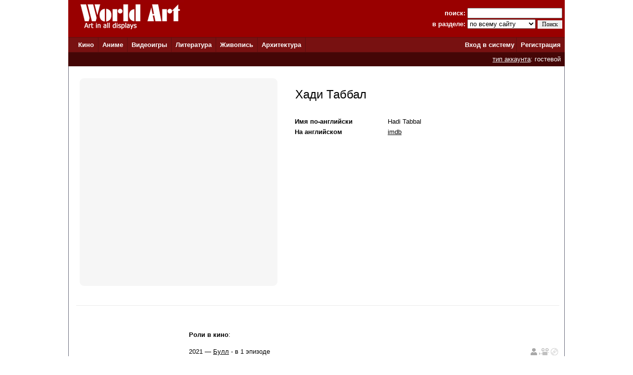

--- FILE ---
content_type: text/html; charset=windows-1251
request_url: http://www.world-art.ru/people.php?id=611194
body_size: 20737
content:
<html><head><title>Хади Таббал (Hadi Tabbal)</title><meta name='description' content='Хади Таббал (Hadi Tabbal): фильмография и список ролей, наград, фотографии, биография, год и место рождения'><meta name='Keywords' content='Хади Таббал (Hadi Tabbal): фильмография и список ролей, наград, фотографии, биография, год и место рождения'><meta http-equiv='Content-Type' content='text/html; charset=windows-1251'><meta http-equiv='expires' content='Mon, 01 Jan 1990 00:00:00 GMT'><link href='style.css' type='text/css' rel='stylesheet'><link rel='canonical' href='http://www.world-art.ru/people.php?id=611194' /></head><body bottomMargin='0' bgColor='#ffffff' leftMargin='0' topMargin='0' rightMargin='0' marginwidth='0' marginheight='0'>
<center>
<table bgcolor=#990000 width=1004 cellpadding=0 cellspacing=0 border=0 height=75>
<tr>
<td width=5></td>
<td Valign=top>&nbsp;&nbsp;&nbsp;&nbsp;<a href='../'><img src='http://www.world-art.ru/img/logo.gif' alt='World Art - сайт о кино, сериалах, литературе, аниме, играх, живописи и архитектуре.' width=213 height=59 border=0>
</a></td>
<form action='http://www.world-art.ru/search.php' method='get'>
<td align=right>
&nbsp;&nbsp;&nbsp;&nbsp;&nbsp;&nbsp;&nbsp;&nbsp;&nbsp;<font color=#ffffff><b>поиск:</b></font> 
<input class='web' name='public_search' value='' type='text' style='width:192;'><br>
<font color=#ffffff><b>в разделе:</b> 
<select name='global_sector' style='width:138px; margin-top:2px;'>
<OPTION value='all'>по всему сайту</option><OPTION value='all'>------------</option><OPTION value='animation'>аниме</option><OPTION value='architecture'>архитектура</option><OPTION value='games'>видеоигры</option><OPTION value='cinema'>кино</option><OPTION value='lyric'>литература</option><OPTION value='manga'>манга</option><OPTION value='painting'>живопись</option><OPTION value='people'>персоны</option><OPTION value='company'>компании</option>
</select>
<input type=submit value='Поиск' style='width:50; font-family: Verdana; font-size: 12px; border:1px; padding: 1px 0px 1px 0px; margin-top:1px;'>
</td>
<td width=5></td>
</form>
</tr>
</table>

<table height=1 width=1004 cellpadding=0 cellspacing=0 border=0 bgcolor=#5D0E0E>
<tr>
<td></td>
</tr>
</table>

<table height=29 width=1004 border=0 bgcolor=#781111 cellpadding=0 cellspacing=0 border=0>
<tr>
<td width=12></td>

<td width=42>&nbsp;&nbsp;<font color='ffffff'><b><a href='http://www.world-art.ru/cinema/' class='main_page'>Кино</a>&nbsp;&nbsp;</td>
<td width=1 bgcolor=#5D0E0E></td>

<td width=40>&nbsp;&nbsp;<font color='ffffff'><b><a href='http://www.world-art.ru/animation/' class='main_page'>Аниме</a>&nbsp;&nbsp;</td>
<td width=1 bgcolor=#5D0E0E></td>

<td width=40>&nbsp;&nbsp;<font color='ffffff'><b><a href='http://www.world-art.ru/games/' class='main_page'>Видеоигры</a>&nbsp;&nbsp;</td>
<td width=1 bgcolor=#5D0E0E></td>

<td width=40>&nbsp;&nbsp;<font color='ffffff'><b><a href='http://www.world-art.ru/lyric/' class='main_page'>Литература</a>&nbsp;&nbsp;</td>
<td width=1 bgcolor=#5D0E0E></td>

<td width=40>&nbsp;&nbsp;<font color='ffffff'><b><a href='http://www.world-art.ru/painting/' class='main_page'>Живопись</a>&nbsp;&nbsp;</td>
<td width=1 bgcolor=#5D0E0E></td>

<td width=40>&nbsp;&nbsp;<font color='ffffff'><b><a href='http://www.world-art.ru/architecture/' class='main_page'>Архитектура</a>&nbsp;&nbsp;</td>
<td width=1 bgcolor=#5D0E0E></td>

<td align=right><b><a href='http://www.world-art.ru/enter.php' class='main_page'>Вход в систему</a></b>&nbsp;</td>
<td width=1 bgcolor=#5D0E0E></td>
<td width=55><b>&nbsp;&nbsp;<a href='http://www.world-art.ru/regstart.php' class='main_page'>Регистрация</a></b>&nbsp;&nbsp;</td>

</tr>

</table>

<table height=1 width=1004 cellpadding=0 cellspacing=0 border=0 bgcolor=#5D0E0E>
<tr>
<td></td>
</tr>
</table>
<table height=28 width=1004 border=0 cellpadding=0 cellspacing=0 border=0><tr><td border=0 bgcolor=#440606 align=right><font color='ffffff'><a href='http://www.world-art.ru/regstart.php' class='main_page' style=text-decoration:underline>тип аккаунта</a>: гостевой</font>&nbsp;&nbsp;</td><td border=0></td></tr></table><table width=1004 height=58% cellpadding=0 cellspacing=0 border=0 bgcolor=#ffffff><tr><td Valign=top><table cellpadding=0 cellspacing=0 border=0 width=100%><tr><td cellspacing=0 cellpadding=0 border=1 class=line width=1></td><td width=14></td><td><table height=4><tr><td></td></tr></table></td><td width=14></td><td cellspacing=0 cellpadding=0 border=1 class=line width=1></td></tr></table><table width=100% cellpadding=0 cellspacing=0><td cellspacing=0 cellpadding=0 border=1 class=line width=1><td width=10></td><td width=5></td><td><br><table><tr><td><td align=center Valign=top width=400><div class='comment_block'><table height=400><tr><td></td></tr></table></div></td><td width=20></td><td Valign=top><table width=100% cellpadding=2 cellspacing=2><tr><td Valign=top><br>&nbsp;<font size=5>Хади Таббал</font><br><br><br><table><tr><td align=left width=160 class='review' Valign=top><b>Имя по-английски</b></td><td width=20></td><td class='review'>Hadi Tabbal</td></tr></table><table><tr><td align=left width=160 class='review'><b>На английском</b></td><td width=20></td><td class='review'><a href='http://www.imdb.com/name/nm4673337/' target='_blank' class='review'>imdb</a>&nbsp;</td></tr></table></td><td width=5></td></tr></table></td></tr></table><table><tr><td><table></table></td></tr></table><br><br><table width='99%' cellpadding=0 cellspacing=0><tr><td bgcolor=#eaeaea width='100%' height=1></td></tr></table><br><br><table height=400><tr><td Valign=top width=230></td><td Valign=top class='review' width=790><br><table width=100%><tr><td><b>Роли в кино</b>:<br><br></td></tr><tr><td width=100%><table cellpadding=0 cellspacing=0 border=0 width=100%><tr><td Valign=top class='review' width=690>2021 &#151;  <a href = "cinema/cinema.php?id=71816" class='review'>Булл</a> - в 1 эпизоде</td><td valign=top width=16><img src='img/pic_gray.gif' title='изображение персонажа'></td><td width=2></td><td valign=top width=21><img src='img/camera_gray.gif' title='у нас нет отрывков из этого фильма с присутствием на экране этого человека'></td><td width=2></td><td valign=top width=16><img src='img/bd_disc_gray.gif' border='0' width=16></td><td width=2></td><td Valign=top class='review'></td></tr></table><table border=0 cellpadding=0 cellspacing=0><tr><td></td height=0></td></tr></table><table border=0 bordercolor=#ffffff cellpadding=0 cellspacing=0><tr height=23><td width=32></td><td class='review'> &#151; эпизод #5.14 Under the Influence [2021.05.03]</td></tr></table></td></tr><tr><td width=100%><table cellpadding=0 cellspacing=0 border=0 width=100%><tr><td Valign=top class='review' width=690>2020 &#151;  <a href = "cinema/cinema.php?id=86407" class='review'>Линкольн Райм&#58; Охота на Собирателя костей</a> - в 1 эпизоде</td><td valign=top width=16><img src='img/pic_gray.gif' title='изображение персонажа'></td><td width=2></td><td valign=top width=21><img src='img/camera_gray.gif' title='у нас нет отрывков из этого фильма с присутствием на экране этого человека'></td><td width=2></td><td valign=top width=16><img src='img/bd_disc_gray.gif' border='0' width=16></td><td width=2></td><td Valign=top class='review'></td></tr></table><table border=0 cellpadding=0 cellspacing=0><tr><td></td height=0></td></tr></table><table border=0 bordercolor=#ffffff cellpadding=0 cellspacing=0><tr height=23><td width=32></td><td class='review'> &#151; эпизод #1.06 &#39;Til Death Do Us Part [2020.02.21]</td></tr></table></td></tr><tr><td width=100%><table cellpadding=0 cellspacing=0 border=0 width=100%><tr><td Valign=top class='review' width=690>2019 &#151; 2018 &#151;  <a href = "cinema/cinema.php?id=84117" class='review'>Отважные</a> - в 13 эпизодах</td><td valign=top width=16><img src='img/pic_gray.gif' title='изображение персонажа'></td><td width=2></td><td valign=top width=21><img src='img/camera_gray.gif' title='у нас нет отрывков из этого фильма с присутствием на экране этого человека'></td><td width=2></td><td valign=top width=16><img src='img/bd_disc_gray.gif' border='0' width=16></td><td width=2></td><td Valign=top class='review'></td></tr></table><table border=0 cellpadding=0 cellspacing=0><tr><td></td height=0></td></tr></table><table border=0 bordercolor=#ffffff cellpadding=0 cellspacing=0><tr height=23><td width=32></td><td class='review'> &#151; эпизод #1.13 Close to Home&#58; Part 2 [2019.01.29]</td></tr></table><table border=0 bordercolor=#ffffff cellpadding=0 cellspacing=0><tr height=23><td width=32></td><td class='review'> &#151; эпизод #1.12 Close to Home&#58; Part 1 [2019.01.22]</td></tr></table><table border=0 bordercolor=#ffffff cellpadding=0 cellspacing=0><tr height=23><td width=32></td><td class='review'> &#151; эпизод #1.11 Grounded [2019.01.15]</td></tr></table><table border=0 bordercolor=#ffffff cellpadding=0 cellspacing=0><tr height=23><td width=32></td><td class='review'> &#151; эпизод #1.10 Desperate Measures [2019.01.08]</td></tr></table><table border=0 bordercolor=#ffffff cellpadding=0 cellspacing=0><tr height=23><td width=32></td><td class='review'> &#151; эпизод #1.09 Desperate Times [2018.11.20]</td></tr></table><table border=0 bordercolor=#ffffff cellpadding=0 cellspacing=0><tr height=23><td width=32></td><td class='review'> &#151; эпизод #1.08 Stealth [2018.11.13]</td></tr></table><table border=0 bordercolor=#ffffff cellpadding=0 cellspacing=0><tr height=23><td width=32></td><td class='review'> &#151; эпизод #1.07 It&#39;s All Personal [2018.11.06]</td></tr></table><table border=0 bordercolor=#ffffff cellpadding=0 cellspacing=0><tr height=23><td width=32></td><td class='review'> &#151; эпизод #1.06 The Seville Defection [2018.10.30]</td></tr></table><table border=0 bordercolor=#ffffff cellpadding=0 cellspacing=0><tr height=23><td width=32></td><td class='review'> &#151; эпизод #1.05 Enhanced Protection [2018.10.23]</td></tr></table><table border=0 bordercolor=#ffffff cellpadding=0 cellspacing=0><tr height=23><td width=32></td><td class='review'> &#151; эпизод #1.04 Break Out [2018.10.16]</td></tr></table><table border=0 bordercolor=#ffffff cellpadding=0 cellspacing=0><tr height=23><td width=32></td><td class='review'> &#151; эпизод #1.03 The Greater Good [2018.10.09]</td></tr></table><table border=0 bordercolor=#ffffff cellpadding=0 cellspacing=0><tr height=23><td width=32></td><td class='review'> &#151; эпизод #1.02 Moscow Rules [2018.10.02]</td></tr></table><table border=0 bordercolor=#ffffff cellpadding=0 cellspacing=0><tr height=23><td width=32></td><td class='review'> &#151; эпизод #1.01 Pilot [2018.09.25]</td></tr></table></td></tr><tr><td width=100%><table cellpadding=0 cellspacing=0 border=0 width=100%><tr><td Valign=top class='review' width=690>2019 &#151;  <a href = "cinema/cinema.php?id=17136" class='review'>Закон и порядок&#58; специальный корпус</a> - в 1 эпизоде</td><td valign=top width=16><img src='img/pic_gray.gif' title='изображение персонажа'></td><td width=2></td><td valign=top width=21><img src='img/camera_gray.gif' title='у нас нет отрывков из этого фильма с присутствием на экране этого человека'></td><td width=2></td><td valign=top width=16><a href='http://www.world-art.ru/cinema/cinema_update_release.php?id=17136&public_origins=6' style='text-decoration:none'><img src='img/bd_disc.gif' border='0' width=16></a></td><td width=2></td><td Valign=top class='review'></td></tr></table><table border=0 cellpadding=0 cellspacing=0><tr><td></td height=0></td></tr></table><table border=0 bordercolor=#ffffff cellpadding=0 cellspacing=0><tr height=23><td width=32></td><td class='review'> &#151; эпизод #20.23 Assumptions [2019.05.09]</td></tr></table></td></tr><tr><td width=100%><table cellpadding=0 cellspacing=0 border=0 width=100%><tr><td Valign=top class='review' width=690>2018 &#151;  <a href = "cinema/cinema.php?id=83916" class='review'>ФБР</a> - в 1 эпизоде</td><td valign=top width=16><img src='img/pic_gray.gif' title='изображение персонажа'></td><td width=2></td><td valign=top width=21><img src='img/camera_gray.gif' title='у нас нет отрывков из этого фильма с присутствием на экране этого человека'></td><td width=2></td><td valign=top width=16><img src='img/bd_disc_gray.gif' border='0' width=16></td><td width=2></td><td Valign=top class='review'></td></tr></table><table border=0 cellpadding=0 cellspacing=0><tr><td></td height=0></td></tr></table><table border=0 bordercolor=#ffffff cellpadding=0 cellspacing=0><tr height=23><td width=32></td><td class='review'> &#151; эпизод #1.05 Doomsday [2018.10.23]</td></tr></table></td></tr><tr><td width=100%><table cellpadding=0 cellspacing=0 border=0 width=100%><tr><td Valign=top class='review' width=690>2016 &#151;  <a href = "cinema/cinema.php?id=48714" class='review'>Элементарно</a> - в 1 эпизоде</td><td valign=top width=16><img src='img/pic_gray.gif' title='изображение персонажа'></td><td width=2></td><td valign=top width=21><img src='img/camera_gray.gif' title='у нас нет отрывков из этого фильма с присутствием на экране этого человека'></td><td width=2></td><td valign=top width=16><img src='img/bd_disc_gray.gif' border='0' width=16></td><td width=2></td><td Valign=top class='review'></td></tr></table><table border=0 cellpadding=0 cellspacing=0><tr><td></td height=0></td></tr></table><table border=0 bordercolor=#ffffff cellpadding=0 cellspacing=0><tr height=23><td width=32></td><td class='review'> &#151; эпизод #4.15 Up to Heaven and Down to Hell [2016.03.03]</td></tr></table></td></tr><tr><td width=100%><table cellpadding=0 cellspacing=0 border=0 width=100%><tr><td Valign=top class='review' width=690>2016 &#151;  <a href = "cinema/cinema.php?id=58981" class='review'>Государственный секретарь</a> - в 1 эпизоде</td><td valign=top width=16><img src='img/pic_gray.gif' title='изображение персонажа'></td><td width=2></td><td valign=top width=21><img src='img/camera_gray.gif' title='у нас нет отрывков из этого фильма с присутствием на экране этого человека'></td><td width=2></td><td valign=top width=16><img src='img/bd_disc_gray.gif' border='0' width=16></td><td width=2></td><td Valign=top class='review'></td></tr></table><table border=0 cellpadding=0 cellspacing=0><tr><td></td height=0></td></tr></table><table border=0 bordercolor=#ffffff cellpadding=0 cellspacing=0><tr height=23><td width=32></td><td class='review'> &#151; эпизод #2.16 Hijriyyah [2016.03.06]</td></tr></table></td></tr><tr><td width=100%><table cellpadding=0 cellspacing=0 border=0 width=100%><tr><td Valign=top class='review' width=690>2015 &#151;  <a href = "cinema/cinema.php?id=54714" class='review'>Карточный домик</a> - в 1 эпизоде</td><td valign=top width=16><img src='img/pic_gray.gif' title='изображение персонажа'></td><td width=2></td><td valign=top width=21><img src='img/camera_gray.gif' title='у нас нет отрывков из этого фильма с присутствием на экране этого человека'></td><td width=2></td><td valign=top width=16><img src='img/bd_disc_gray.gif' border='0' width=16></td><td width=2></td><td Valign=top class='review'></td></tr></table><table border=0 cellpadding=0 cellspacing=0><tr><td></td height=0></td></tr></table><table border=0 bordercolor=#ffffff cellpadding=0 cellspacing=0><tr height=23><td width=32></td><td class='review'> &#151; эпизод #3.10 Chapter 36 [2015.02.27]</td></tr></table></td></tr><tr><td width=100%><table cellpadding=0 cellspacing=0 border=0 width=100%><tr><td Valign=top class='review' width=690>2014 &#151;  <a href = "cinema/cinema.php?id=51169" class='review'>Чёрный список</a> - в 1 эпизоде</td><td valign=top width=16><img src='img/pic_gray.gif' title='изображение персонажа'></td><td width=2></td><td valign=top width=21><img src='img/camera_gray.gif' title='у нас нет отрывков из этого фильма с присутствием на экране этого человека'></td><td width=2></td><td valign=top width=16><img src='img/bd_disc_gray.gif' border='0' width=16></td><td width=2></td><td Valign=top class='review'></td></tr></table><table border=0 cellpadding=0 cellspacing=0><tr><td></td height=0></td></tr></table><table border=0 bordercolor=#ffffff cellpadding=0 cellspacing=0><tr height=23><td width=32></td><td class='review'> &#151; эпизод #2.16 Tom Keen (No. 7) [2014.03.19]</td></tr></table></td></tr><tr><td width=100%><table cellpadding=0 cellspacing=0 border=0 width=100%><tr><td Valign=top class='review' width=690>2013 &#151;  <a href = "cinema/cinema.php?id=46625" class='review'>В поле зрения</a> - в 1 эпизоде</td><td valign=top width=16><img src='img/pic_gray.gif' title='изображение персонажа'></td><td width=2></td><td valign=top width=21><img src='img/camera_gray.gif' title='у нас нет отрывков из этого фильма с присутствием на экране этого человека'></td><td width=2></td><td valign=top width=16><img src='img/bd_disc_gray.gif' border='0' width=16></td><td width=2></td><td Valign=top class='review'></td></tr></table><table border=0 cellpadding=0 cellspacing=0><tr><td></td height=0></td></tr></table><table border=0 bordercolor=#ffffff cellpadding=0 cellspacing=0><tr height=23><td width=32></td><td class='review'> &#151; эпизод #2.22 God Mode [2013.05.09]</td></tr></table></td></tr><tr><td width=100%><table cellpadding=0 cellspacing=0 border=0 width=100%><tr><td Valign=top class='review' width=50>2011 &#151; </td><td width=640><a href = "cinema/cinema.php?id=51551" class='review'>Обстоятельство</a></td><td valign=top width=16><img src='img/pic_gray.gif' title='изображение персонажа'></td><td width=2></td><td valign=top width=21><img src='img/camera_gray.gif' title='у нас нет отрывков из этого фильма с присутствием на экране этого человека'></td><td width=2></td><td valign=top width=16><img src='img/bd_disc_gray.gif' border='0' width=16 title='в базе WA нет данных о BluRay к этому фильму'></td><td width=2></td><td Valign=top class='review'></td></tr></table></td></tr></table><br></td></tr></table><br><br><td cellspacing=0 cellpadding=0 border=1 class=line width=1></tr></table></center></td></tr></table>
<table height=1 width=1004 cellpadding=0 cellspacing=0 border=0 bgcolor=#5D0E0E>
<tr>
<td></td>
</tr>
</table>

<table bgcolor=#000000 width=1004 cellpadding=0 cellspacing=0 border=0 height=50><tr><td>
<tr>
<td width=15></td>
<td Valign=top>
<br>
<font color=#ffffff>
<a href='http://www.world-art.ru/enter.php' class='red3'>Ответы на вопросы</a></b> | <a href='http://www.world-art.ru/enter.php' class='red3'>Написать сообщение администрации</a></b><br><br><table><tr><td Valign=top><img src='http://www.world-art.ru/img/18.gif'></td><td width=5></td><td Valign=top><font color=#ffffff>Сайт работает для вас с 2003 года.<br>Материалы сайта предназначены для лиц 18 лет и старше.
<div style='margin-top:4px; font-size:10px; color: #ffffff;'>
Права на оригинальные тексты, а также <b>на подбор</b> и расположение материалов принадлежат www.world-art.ru<br>
Основные темы сайта World Art: <a href='../cinema/' class='red'>фильмы</a> и <a href='../cinema/' class='red'>сериалы</a> | <a href='../games/' class='red'>видеоигры</a> | <a href='../animation/' class='red'>аниме</a> и <a href='../animation/' class='red'>манга</a> | <a href='../lyric/' class='red'>литература</a> | <a href='../painting/' class='red'>живопись</a> | <a href='../architecture/' class='red'>архитектура</a>
</div>
</td></tr></table><br><br>

<!-- Google tag (gtag.js) -->
<script async src="https://www.googletagmanager.com/gtag/js?id=G-NNXHQFEPDX"></script>
<script>
  window.dataLayer = window.dataLayer || [];
  function gtag(){dataLayer.push(arguments);}
  gtag('js', new Date());

  gtag('config', 'G-NNXHQFEPDX');
</script>



<!-- Yandex.Metrika counter -->
<script type="text/javascript">
    (function (d, w, c) {
        (w[c] = w[c] || []).push(function() {
            try {
                w.yaCounter36318815 = new Ya.Metrika({
                    id:36318815,
                    clickmap:true,
                    trackLinks:true,
                    accurateTrackBounce:true
                });
            } catch(e) { }
        });

        var n = d.getElementsByTagName("script")[0],
            s = d.createElement("script"),
            f = function () { n.parentNode.insertBefore(s, n); };
        s.type = "text/javascript";
        s.async = true;
        s.src = "https://mc.yandex.ru/metrika/watch.js";

        if (w.opera == "[object Opera]") {
            d.addEventListener("DOMContentLoaded", f, false);
        } else { f(); }
    })(document, window, "yandex_metrika_callbacks");
</script>
<noscript><div><img src="https://mc.yandex.ru/watch/36318815" style="position:absolute; left:-9999px;" alt="" /></div></noscript>
<!-- /Yandex.Metrika counter -->


</td></tr></table></td><tr></table></body></html>